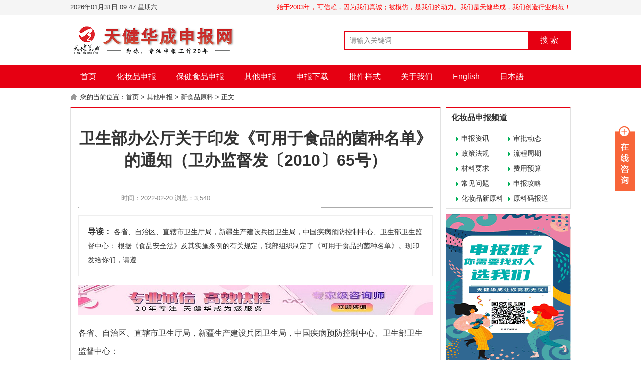

--- FILE ---
content_type: text/html; charset=UTF-8
request_url: https://www.zhuceabc.com/2022/02/20/%E5%8D%AB%E7%94%9F%E9%83%A8%E5%8A%9E%E5%85%AC%E5%8E%85%E5%85%B3%E4%BA%8E%E5%8D%B0%E5%8F%91%E3%80%8A%E5%8F%AF%E7%94%A8%E4%BA%8E%E9%A3%9F%E5%93%81%E7%9A%84%E8%8F%8C%E7%A7%8D%E5%90%8D%E5%8D%95%E3%80%8B/
body_size: 10339
content:
	<!DOCTYPE html>
<html lang="en">
	
	<base target=_blank>
	
<head>
    <meta charset="UTF-8"/>
    <meta name="renderer" content="webkit" />
   <title>卫生部办公厅关于印发《可用于食品的菌种名单》的通知（卫办监督发〔2010〕65号） - 天健华成申报网（原中国注册申报网）</title>
<meta name='description' content='卫生部办公厅关于印发《可用于食品的菌种名单》的通知（卫办监督发〔2010〕65号），各省、自治区、直辖市卫生厅局，新疆生产建设兵团卫生局，中国疾病预防控制中心、卫生部卫生监督中心：
根据《食品安全法》及其' />
<meta name='keywords' content='卫生部办公厅关于印发《可用于食品的菌种名单》的通知（卫办监督发〔2010〕65号）' />

	

	

    <link rel="stylesheet" type="text/css" href="https://www.zhuceabc.com/wp-content/themes/menhu/static/css/rrz.css" />
    <script type="text/javascript" src="https://www.zhuceabc.com/wp-content/themes/menhu/static/js/jquery-1.8.3.min.js"></script><script type="text/javascript" src="https://www.zhuceabc.com/wp-content/themes/menhu/static/js/jquery.superslide.2.1.1.js"></script>
	<link type='text/css' rel='stylesheet' href='https://www.zhuceabc.com/wp-content/themes/menhu/style.css'>
<link rel='icon' href='http://www.zhuceabc.com/wp-content/uploads/2022/02/favicon-1.ico' mce_href='favicon.ico'>
<style id='global-styles-inline-css' type='text/css'>
:root{--wp--preset--aspect-ratio--square: 1;--wp--preset--aspect-ratio--4-3: 4/3;--wp--preset--aspect-ratio--3-4: 3/4;--wp--preset--aspect-ratio--3-2: 3/2;--wp--preset--aspect-ratio--2-3: 2/3;--wp--preset--aspect-ratio--16-9: 16/9;--wp--preset--aspect-ratio--9-16: 9/16;--wp--preset--color--black: #000000;--wp--preset--color--cyan-bluish-gray: #abb8c3;--wp--preset--color--white: #ffffff;--wp--preset--color--pale-pink: #f78da7;--wp--preset--color--vivid-red: #cf2e2e;--wp--preset--color--luminous-vivid-orange: #ff6900;--wp--preset--color--luminous-vivid-amber: #fcb900;--wp--preset--color--light-green-cyan: #7bdcb5;--wp--preset--color--vivid-green-cyan: #00d084;--wp--preset--color--pale-cyan-blue: #8ed1fc;--wp--preset--color--vivid-cyan-blue: #0693e3;--wp--preset--color--vivid-purple: #9b51e0;--wp--preset--gradient--vivid-cyan-blue-to-vivid-purple: linear-gradient(135deg,rgb(6,147,227) 0%,rgb(155,81,224) 100%);--wp--preset--gradient--light-green-cyan-to-vivid-green-cyan: linear-gradient(135deg,rgb(122,220,180) 0%,rgb(0,208,130) 100%);--wp--preset--gradient--luminous-vivid-amber-to-luminous-vivid-orange: linear-gradient(135deg,rgb(252,185,0) 0%,rgb(255,105,0) 100%);--wp--preset--gradient--luminous-vivid-orange-to-vivid-red: linear-gradient(135deg,rgb(255,105,0) 0%,rgb(207,46,46) 100%);--wp--preset--gradient--very-light-gray-to-cyan-bluish-gray: linear-gradient(135deg,rgb(238,238,238) 0%,rgb(169,184,195) 100%);--wp--preset--gradient--cool-to-warm-spectrum: linear-gradient(135deg,rgb(74,234,220) 0%,rgb(151,120,209) 20%,rgb(207,42,186) 40%,rgb(238,44,130) 60%,rgb(251,105,98) 80%,rgb(254,248,76) 100%);--wp--preset--gradient--blush-light-purple: linear-gradient(135deg,rgb(255,206,236) 0%,rgb(152,150,240) 100%);--wp--preset--gradient--blush-bordeaux: linear-gradient(135deg,rgb(254,205,165) 0%,rgb(254,45,45) 50%,rgb(107,0,62) 100%);--wp--preset--gradient--luminous-dusk: linear-gradient(135deg,rgb(255,203,112) 0%,rgb(199,81,192) 50%,rgb(65,88,208) 100%);--wp--preset--gradient--pale-ocean: linear-gradient(135deg,rgb(255,245,203) 0%,rgb(182,227,212) 50%,rgb(51,167,181) 100%);--wp--preset--gradient--electric-grass: linear-gradient(135deg,rgb(202,248,128) 0%,rgb(113,206,126) 100%);--wp--preset--gradient--midnight: linear-gradient(135deg,rgb(2,3,129) 0%,rgb(40,116,252) 100%);--wp--preset--font-size--small: 13px;--wp--preset--font-size--medium: 20px;--wp--preset--font-size--large: 36px;--wp--preset--font-size--x-large: 42px;--wp--preset--spacing--20: 0.44rem;--wp--preset--spacing--30: 0.67rem;--wp--preset--spacing--40: 1rem;--wp--preset--spacing--50: 1.5rem;--wp--preset--spacing--60: 2.25rem;--wp--preset--spacing--70: 3.38rem;--wp--preset--spacing--80: 5.06rem;--wp--preset--shadow--natural: 6px 6px 9px rgba(0, 0, 0, 0.2);--wp--preset--shadow--deep: 12px 12px 50px rgba(0, 0, 0, 0.4);--wp--preset--shadow--sharp: 6px 6px 0px rgba(0, 0, 0, 0.2);--wp--preset--shadow--outlined: 6px 6px 0px -3px rgb(255, 255, 255), 6px 6px rgb(0, 0, 0);--wp--preset--shadow--crisp: 6px 6px 0px rgb(0, 0, 0);}:where(.is-layout-flex){gap: 0.5em;}:where(.is-layout-grid){gap: 0.5em;}body .is-layout-flex{display: flex;}.is-layout-flex{flex-wrap: wrap;align-items: center;}.is-layout-flex > :is(*, div){margin: 0;}body .is-layout-grid{display: grid;}.is-layout-grid > :is(*, div){margin: 0;}:where(.wp-block-columns.is-layout-flex){gap: 2em;}:where(.wp-block-columns.is-layout-grid){gap: 2em;}:where(.wp-block-post-template.is-layout-flex){gap: 1.25em;}:where(.wp-block-post-template.is-layout-grid){gap: 1.25em;}.has-black-color{color: var(--wp--preset--color--black) !important;}.has-cyan-bluish-gray-color{color: var(--wp--preset--color--cyan-bluish-gray) !important;}.has-white-color{color: var(--wp--preset--color--white) !important;}.has-pale-pink-color{color: var(--wp--preset--color--pale-pink) !important;}.has-vivid-red-color{color: var(--wp--preset--color--vivid-red) !important;}.has-luminous-vivid-orange-color{color: var(--wp--preset--color--luminous-vivid-orange) !important;}.has-luminous-vivid-amber-color{color: var(--wp--preset--color--luminous-vivid-amber) !important;}.has-light-green-cyan-color{color: var(--wp--preset--color--light-green-cyan) !important;}.has-vivid-green-cyan-color{color: var(--wp--preset--color--vivid-green-cyan) !important;}.has-pale-cyan-blue-color{color: var(--wp--preset--color--pale-cyan-blue) !important;}.has-vivid-cyan-blue-color{color: var(--wp--preset--color--vivid-cyan-blue) !important;}.has-vivid-purple-color{color: var(--wp--preset--color--vivid-purple) !important;}.has-black-background-color{background-color: var(--wp--preset--color--black) !important;}.has-cyan-bluish-gray-background-color{background-color: var(--wp--preset--color--cyan-bluish-gray) !important;}.has-white-background-color{background-color: var(--wp--preset--color--white) !important;}.has-pale-pink-background-color{background-color: var(--wp--preset--color--pale-pink) !important;}.has-vivid-red-background-color{background-color: var(--wp--preset--color--vivid-red) !important;}.has-luminous-vivid-orange-background-color{background-color: var(--wp--preset--color--luminous-vivid-orange) !important;}.has-luminous-vivid-amber-background-color{background-color: var(--wp--preset--color--luminous-vivid-amber) !important;}.has-light-green-cyan-background-color{background-color: var(--wp--preset--color--light-green-cyan) !important;}.has-vivid-green-cyan-background-color{background-color: var(--wp--preset--color--vivid-green-cyan) !important;}.has-pale-cyan-blue-background-color{background-color: var(--wp--preset--color--pale-cyan-blue) !important;}.has-vivid-cyan-blue-background-color{background-color: var(--wp--preset--color--vivid-cyan-blue) !important;}.has-vivid-purple-background-color{background-color: var(--wp--preset--color--vivid-purple) !important;}.has-black-border-color{border-color: var(--wp--preset--color--black) !important;}.has-cyan-bluish-gray-border-color{border-color: var(--wp--preset--color--cyan-bluish-gray) !important;}.has-white-border-color{border-color: var(--wp--preset--color--white) !important;}.has-pale-pink-border-color{border-color: var(--wp--preset--color--pale-pink) !important;}.has-vivid-red-border-color{border-color: var(--wp--preset--color--vivid-red) !important;}.has-luminous-vivid-orange-border-color{border-color: var(--wp--preset--color--luminous-vivid-orange) !important;}.has-luminous-vivid-amber-border-color{border-color: var(--wp--preset--color--luminous-vivid-amber) !important;}.has-light-green-cyan-border-color{border-color: var(--wp--preset--color--light-green-cyan) !important;}.has-vivid-green-cyan-border-color{border-color: var(--wp--preset--color--vivid-green-cyan) !important;}.has-pale-cyan-blue-border-color{border-color: var(--wp--preset--color--pale-cyan-blue) !important;}.has-vivid-cyan-blue-border-color{border-color: var(--wp--preset--color--vivid-cyan-blue) !important;}.has-vivid-purple-border-color{border-color: var(--wp--preset--color--vivid-purple) !important;}.has-vivid-cyan-blue-to-vivid-purple-gradient-background{background: var(--wp--preset--gradient--vivid-cyan-blue-to-vivid-purple) !important;}.has-light-green-cyan-to-vivid-green-cyan-gradient-background{background: var(--wp--preset--gradient--light-green-cyan-to-vivid-green-cyan) !important;}.has-luminous-vivid-amber-to-luminous-vivid-orange-gradient-background{background: var(--wp--preset--gradient--luminous-vivid-amber-to-luminous-vivid-orange) !important;}.has-luminous-vivid-orange-to-vivid-red-gradient-background{background: var(--wp--preset--gradient--luminous-vivid-orange-to-vivid-red) !important;}.has-very-light-gray-to-cyan-bluish-gray-gradient-background{background: var(--wp--preset--gradient--very-light-gray-to-cyan-bluish-gray) !important;}.has-cool-to-warm-spectrum-gradient-background{background: var(--wp--preset--gradient--cool-to-warm-spectrum) !important;}.has-blush-light-purple-gradient-background{background: var(--wp--preset--gradient--blush-light-purple) !important;}.has-blush-bordeaux-gradient-background{background: var(--wp--preset--gradient--blush-bordeaux) !important;}.has-luminous-dusk-gradient-background{background: var(--wp--preset--gradient--luminous-dusk) !important;}.has-pale-ocean-gradient-background{background: var(--wp--preset--gradient--pale-ocean) !important;}.has-electric-grass-gradient-background{background: var(--wp--preset--gradient--electric-grass) !important;}.has-midnight-gradient-background{background: var(--wp--preset--gradient--midnight) !important;}.has-small-font-size{font-size: var(--wp--preset--font-size--small) !important;}.has-medium-font-size{font-size: var(--wp--preset--font-size--medium) !important;}.has-large-font-size{font-size: var(--wp--preset--font-size--large) !important;}.has-x-large-font-size{font-size: var(--wp--preset--font-size--x-large) !important;}
/*# sourceURL=global-styles-inline-css */
</style>
</head>
<body>
    <div class="top">
	 
    <div class="warp">
        <span>
                      <!--  <a href="http://www.zhuceabc.com" class="rss" target="_blank">首页</a> -->  
			 <font color="red">始于2003年，可信赖，因为我们真诚；被模仿，是我们的动力。我们是天健华成，我们创造行业典范！</font> 
                        
        </span>
        <script language="JavaScript" type="text/JavaScript">
            var n = new Date();
            var y = n.getFullYear();
            var m = ((m=n.getMonth()+1)<10?'0'+m:m);
            var d = ((d=n.getDate())<10?'0'+d:d);
            var h = ((h=n.getHours())<10?'0'+h:h);
            var i = ((i=n.getMinutes())<10?'0'+i:i);
            var w = new Array('日','一','二','三','四','五','六');
            document.write(y+"年"+m+"月"+d+"日"+' '+h+':'+i+' '+'星期'+w[n.getDay()]);
        </script>
    </div>
</div>
<div class="head">
    <div class="logo">
        <a href="http://www.zhuceabc.com">
            <img src="http://www.zhuceabc.com/wp-content/uploads/2022/02/logo666.png"/>
        </a>
    </div>
        <div class="search">
        <form action="https://www.zhuceabc.com/">
                   <input name="s" type="text" class="search-keyword fl" placeholder="请输入关键词"/>
            <button type="submit" class="search-submit fl">搜 索</button>
        </form>
    </div>
        <div class="share"> </div>
</div>
<div class="nav">
    <ul id="topmeau" class="topnav"><li id="menu-item-20" class="menu-item menu-item-type-custom menu-item-object-custom menu-item-home menu-item-20"><a href="http://www.zhuceabc.com">首页</a></li>
<li id="menu-item-9" class="menu-item menu-item-type-taxonomy menu-item-object-category menu-item-9"><a href="https://www.zhuceabc.com/hzp/">化妆品申报</a></li>
<li id="menu-item-6" class="menu-item menu-item-type-taxonomy menu-item-object-category menu-item-6"><a href="https://www.zhuceabc.com/bjsp/">保健食品申报</a></li>
<li id="menu-item-8" class="menu-item menu-item-type-taxonomy menu-item-object-category current-post-ancestor menu-item-8"><a href="https://www.zhuceabc.com/qt/">其他申报</a></li>
<li id="menu-item-13" class="menu-item menu-item-type-taxonomy menu-item-object-category menu-item-13"><a href="https://www.zhuceabc.com/%e7%94%b3%e6%8a%a5%e4%b8%8b%e8%bd%bd/">申报下载</a></li>
<li id="menu-item-36" class="menu-item menu-item-type-taxonomy menu-item-object-category menu-item-36"><a href="https://www.zhuceabc.com/uncategorized/">批件样式</a></li>
<li id="menu-item-7" class="menu-item menu-item-type-taxonomy menu-item-object-category menu-item-7"><a href="https://www.zhuceabc.com/our/">关于我们</a></li>
<li id="menu-item-5" class="menu-item menu-item-type-taxonomy menu-item-object-category menu-item-5"><a href="https://www.zhuceabc.com/english/">English</a></li>
<li id="menu-item-28" class="menu-item menu-item-type-taxonomy menu-item-object-category menu-item-28"><a href="https://www.zhuceabc.com/jpn/">日本語</a></li>
</ul></div><link rel="stylesheet" type="text/css" href="https://www.zhuceabc.com/wp-content/themes/menhu/static/css/dashang.css" />
<div class="weizhi">
    您的当前位置：<a href="https://www.zhuceabc.com"  class="gray">首页</a>  >  <a href="https://www.zhuceabc.com/qt/">其他申报</a>  >  <a href="https://www.zhuceabc.com/qt/xsp/">新食品原料</a>  >  正文</div>

    <div class="main1">
        <div class="left_1">
            <div class="g_con">
                <h1>卫生部办公厅关于印发《可用于食品的菌种名单》的通知（卫办监督发〔2010〕65号）</h1>
                <div class="info">
                    <span>时间：2022-02-20 浏览：3,540</span>
                    <div class="share">
                        <div class="bdsharebuttonbox">
                            <a href="#" class="bds_more" data-cmd="more"></a>
                            <a href="#" class="bds_qzone" data-cmd="qzone" title=""></a>
                            <a href="#" class="bds_tsina" data-cmd="tsina" title=""></a>
                            <a href="#" class="bds_tqq" data-cmd="tqq" title=""></a>
                            <a href="#" class="bds_renren" data-cmd="renren" title=""></a>
                            <a href="#" class="bds_weixin" data-cmd="weixin" title=""></a>
                        </div>
                        <script type="text/javascript" src="https://www.zhuceabc.com/wp-content/themes/menhu/static/js/baidu.share.js"></script>
                    </div>
                </div>
                <div class="con_des">
                    <span>导读：</span>
                    各省、自治区、直辖市卫生厅局，新疆生产建设兵团卫生局，中国疾病预防控制中心、卫生部卫生监督中心：
根据《食品安全法》及其实施条例的有关规定，我部组织制定了《可用于食品的菌种名单》。现印发给你们，请遵……               </div>
                
                <div class="ban_708" a="1">
                    
                                    <a href="http://www.zhuceabc.com" target="_blank"><img src="http://www.zhuceabc.com/wp-content/uploads/2022/02/zhuanjiaji-1.jpg"></a>
                </div>
                
                <div class="con">
                    <p>各省、自治区、直辖市卫生厅局，新疆生产建设兵团卫生局，中国疾病预防控制中心、卫生部卫生监督中心：<b></b></p>
<p align="left">根据《食品安全法》及其实施条例的有关规定，我部组织制定了《可用于食品的菌种名单》。现印发给你们，请遵照执行。</p>
<div align="left">附件：可用于食品的菌种名单</div>
<div align="left"></div>
<div align="right">二○一○年四月二十二日</div>
<p align="center"><strong>可用于食品的菌种名单</strong></p>
<div>
<table border="1" cellspacing="0" cellpadding="0" align="center">
<tbody>
<tr>
<td width="36"></td>
<td width="255">名称</td>
<td width="277">拉丁学名</td>
</tr>
<tr>
<td width="36">一</td>
<td width="255">双歧杆菌属</td>
<td width="277"><i>Bifidobacterium</i></td>
</tr>
<tr>
<td width="36">1</td>
<td width="255">青春双歧杆菌</td>
<td width="277"><i>Bifidobacterium adolescentis</i></td>
</tr>
<tr>
<td width="36">2</td>
<td width="255">动物双歧杆菌（乳双歧杆菌）</td>
<td width="277"><i>Bifidobacterium animalis</i></p>
<p>（<i>Bifidobacterium lactis</i>）</td>
</tr>
<tr>
<td width="36">3</td>
<td width="255">两歧双歧杆菌</td>
<td width="277"><i>Bifidobacterium bifidum</i></td>
</tr>
<tr>
<td width="36">4</td>
<td width="255">短双歧杆菌</td>
<td width="277"><i>Bifidobacterium breve</i></td>
</tr>
<tr>
<td width="36">5</td>
<td width="255">婴儿双歧杆菌</td>
<td width="277"><i>Bifidobacterium infantis</i></td>
</tr>
<tr>
<td width="36">6</td>
<td width="255">长双歧杆菌</td>
<td width="277"><i>Bifidobacterium longum</i></td>
</tr>
<tr>
<td width="36">二</td>
<td width="255">乳杆菌属</td>
<td width="277"><i>Lactobacillus</i><i></i></td>
</tr>
<tr>
<td width="36">1</td>
<td width="255">嗜酸乳杆菌</td>
<td width="277"><i>Lactobacillus acidophilus</i><i></i></td>
</tr>
<tr>
<td width="36">2</td>
<td width="255">干酪乳杆菌</td>
<td width="277"><i>Lactobacillus casei</i><i></i></td>
</tr>
<tr>
<td width="36">3</td>
<td width="255">卷曲乳杆菌</td>
<td width="277"><i>Lactobacillus crispatus</i><i></i></td>
</tr>
<tr>
<td width="36">4</td>
<td width="255">德氏乳杆菌保加利亚亚种</p>
<p>（保加利亚乳杆菌）</td>
<td width="277"><i>Lactobacillus delbrueckii </i>subsp. <i>Bulgaricus</i></p>
<p><i>（Lactobacillus bulgaricus）</i><i></i></td>
</tr>
<tr>
<td width="36">5</td>
<td width="255">德氏乳杆菌乳亚种</td>
<td width="277"><i>Lactobacillus delbrueckii</i> subsp. <i>lactis</i></td>
</tr>
<tr>
<td width="36">6</td>
<td width="255">发酵乳杆菌</td>
<td width="277"><i>Lactobacillus fermentium</i><i></i></td>
</tr>
<tr>
<td width="36">7</td>
<td width="255">格氏乳杆菌</td>
<td width="277"><i>Lactobacillus gasseri</i></td>
</tr>
<tr>
<td width="36">8</td>
<td width="255">瑞士乳杆菌</td>
<td width="277"><i>Lactobacillus helveticus</i></td>
</tr>
<tr>
<td width="36">9</td>
<td width="255">约氏乳杆菌</td>
<td width="277"><i>Lactobacillus johnsonii</i></td>
</tr>
<tr>
<td width="36">10</td>
<td width="255">副干酪乳杆菌</td>
<td width="277"><i>Lactobacillus paracasei</i></td>
</tr>
<tr>
<td width="36">11</td>
<td width="255">植物乳杆菌</td>
<td width="277"><i>Lactobacillus plantarum</i></td>
</tr>
<tr>
<td width="36">12</td>
<td width="255">罗伊氏乳杆菌</td>
<td width="277"><i>Lactobacillus reuteri</i></td>
</tr>
<tr>
<td width="36">13</td>
<td width="255">鼠李糖乳杆菌</td>
<td width="277"><i>Lactobacillus rhamnosus</i></td>
</tr>
<tr>
<td width="36">14</td>
<td width="255">唾液乳杆菌</td>
<td width="277"><i>Lactobacillus salivarius</i></td>
</tr>
<tr>
<td width="36">三</td>
<td width="255">链球菌属</td>
<td width="277"><i>Streptococcus</i><i></i></td>
</tr>
<tr>
<td width="36">1</td>
<td width="255">嗜热链球菌</td>
<td width="277"><i>Streptococcus thermophilus</i><i></i></td>
</tr>
<tr>
<td colspan="3" width="568">注：1.传统上用于食品生产加工的菌种允许继续使用。名单以外的、新菌种按照《新资源食品管理办法》执行。</p>
<p>2.可用于婴幼儿食品的菌种按现行规定执行，名单另行制定。</td>
</tr>
</tbody>
</table>
</div>
<div class="post-views content-post post-1300 entry-meta load-static">
				<span class="post-views-icon dashicons dashicons-chart-bar"></span> <span class="post-views-label"></span> <span class="post-views-count">2,484</span>
			</div>                </div>
                
                <div class="adminname">
                    责任编辑：本站小编
                </div>
                
                <div class="shang">
    <p><a href="javascript:void(0)" onclick="dashangToggle()" class="dashang" title="">打赏</a></p>
    <div class="hide_box"></div>
    <div class="shang_box">
        <a class="shang_close" href="javascript:void(0)" onclick="dashangToggle()" title="">
            <img src="https://www.zhuceabc.com/wp-content/themes/menhu/static/picture/close.jpg" alt="卫生部办公厅关于印发《可用于食品的菌种名单》的通知（卫办监督发〔2010〕65号）"/>
        </a>
        
        <div class="shang_tit">
            <p>感谢您的支持，我会继续努力的!</p>
        </div>
        
        
        <div class="shang_payimg">
            <img src="https://www.zhuceabc.com/wp-content/themes/menhu/static/picture/alipayimg.jpg" alt="卫生部办公厅关于印发《可用于食品的菌种名单》的通知（卫办监督发〔2010〕65号）" title=""/>
        </div>
        <div class="pay_explain">扫码打赏，你说多少就多少</div>
        
        <div class="shang_payselect">
            
            <div class="pay_item checked" data-img="http://www.zhuceabc.com/wp-content/uploads/2022/02/微信图片_20220222090339.jpg" data-id="alipay">
                <span class="radiobox"></span>
                <span class="pay_logo"><img src="https://www.zhuceabc.com/wp-content/themes/menhu/static/picture/alipay.jpg" alt="卫生部办公厅关于印发《可用于食品的菌种名单》的通知（卫办监督发〔2010〕65号）"/></span>
            </div>
            
            
            <div class="pay_item" data-img="http://www.zhuceabc.com/wp-content/uploads/2022/02/微信图片_20220222084804.jpg" data-id="weipay">
                <span class="radiobox"></span>
                <span class="pay_logo"><img src="https://www.zhuceabc.com/wp-content/themes/menhu/static/picture/wechat.jpg" alt="卫生部办公厅关于印发《可用于食品的菌种名单》的通知（卫办监督发〔2010〕65号）"/></span>
            </div>
            
        </div>
        
        <div class="shang_info">
            <p>打开<span id="shang_pay_txt">支付宝</span>扫一扫，即可进行扫码打赏哦</p>
        </div>
        
    </div>
</div>
<script type="text/javascript">
    $(function () {
        $(".pay_item").click(function () {
            $(this).addClass('checked').siblings('.pay_item').removeClass('checked');
            var img = $(this).attr('data-img'),
                dataid = $(this).attr('data-id');
            $(".shang_payimg img").attr("src", img);
            $("#shang_pay_txt").text(dataid == "alipay" ? "支付宝" : "微信");
        });
    });

    function dashangToggle() {
        $(".hide_box").fadeToggle();
        $(".shang_box").fadeToggle();
    }
</script>
                
                <div class="ban_708" a="2">
                    
            <a href="http://www.zhuceabc.com/2022/02/21/%e8%81%94%e7%b3%bb%e6%88%91%e4%bb%ac/" target="_blank"><img src="http://www.zhuceabc.com/wp-content/uploads/2022/03/zixun.jpg"></a>
                    
                </div>
                <div class="b_box6">
                                        上一篇：« <a href="https://www.zhuceabc.com/2022/02/20/%e5%8d%ab%e7%94%9f%e9%83%a8%e5%85%b3%e4%ba%8e%e8%bf%9b%e4%b8%80%e6%ad%a5%e8%a7%84%e8%8c%83%e4%bf%9d%e5%81%a5%e9%a3%9f%e5%93%81%e5%8e%9f%e6%96%99%e7%ae%a1%e7%90%86%e7%9a%84%e9%80%9a%e7%9f%a5%ef%bc%88/" rel="prev">卫生部关于进一步规范保健食品原料管理的通知（卫法监发[2002]51号）</a>                                        <br/>
                    下一篇：<a href="https://www.zhuceabc.com/2022/02/20/%e5%9b%bd%e5%ae%b6%e5%8d%ab%e7%94%9f%e8%ae%a1%e7%94%9f%e5%a7%94%e5%85%b3%e4%ba%8e%e5%8d%b0%e5%8f%91%e3%80%8a%e6%96%b0%e9%a3%9f%e5%93%81%e5%8e%9f%e6%96%99%e7%94%b3%e6%8a%a5%e4%b8%8e%e5%8f%97%e7%90%86/" rel="next">国家卫生计生委关于印发《新食品原料申报与受理规定》和《新食品原料安全性审查规程》的通知（国卫食品发〔2013〕23号）</a> »               </div>
                <div class="b_box7">
                    
                    <p>相关文章：</p>
                    
                    <ul class="box">
                                                
                                              	<li><em>[新食品原料]</em><a href="https://www.zhuceabc.com/2025/07/03/%e8%a7%a3%e8%af%bb%e3%80%8a%e5%85%b3%e4%ba%8ed-%e9%98%bf%e6%b4%9b%e9%85%ae%e7%b3%96%e7%ad%8920%e7%a7%8d%e4%b8%89%e6%96%b0%e9%a3%9f%e5%93%81%e7%9a%84%e5%85%ac%e5%91%8a%e3%80%8b/">解读《关于D-阿洛酮糖等20种“三新食品”的公告》（2025年第4号）</a></li>
	<li><em>[新食品原料]</em><a href="https://www.zhuceabc.com/2025/05/12/%e8%a7%a3%e8%af%bb%e3%80%8a%e5%85%b3%e4%ba%8e%e6%a8%b1%e8%8a%b1%e5%a4%9a%e9%85%9a%e7%ad%8911%e7%a7%8d%e4%b8%89%e6%96%b0%e9%a3%9f%e5%93%81%e7%9a%84%e5%85%ac%e5%91%8a%e3%80%8b%ef%bc%88/">解读《关于樱花多酚等11种“三新食品”的公告》（2025年第3号）</a></li>
	<li><em>[新食品原料]</em><a href="https://www.zhuceabc.com/2025/02/15/%e8%a7%a3%e8%af%bb%e3%80%8a%e5%85%b3%e4%ba%8e%e7%94%9c%e5%8f%b6%e8%8f%8a%e5%a4%9a%e9%85%9a%e7%ad%8920%e7%a7%8d%e4%b8%89%e6%96%b0%e9%a3%9f%e5%93%81%e7%9a%84%e5%85%ac%e5%91%8a%e3%80%8b/">解读《关于甜叶菊多酚等20种“三新食品”的公告》（2025年第1号）</a></li>
	<li><em>[新食品原料]</em><a href="https://www.zhuceabc.com/2024/10/11/%e8%a7%a3%e8%af%bb%e3%80%8a%e5%85%b3%e4%ba%8e%e6%8b%9f%e5%be%ae%e7%90%83%e8%97%bb%e6%b2%b9%e7%ad%8912%e7%a7%8d%e4%b8%89%e6%96%b0%e9%a3%9f%e5%93%81%e7%9a%84%e5%85%ac%e5%91%8a%e3%80%8b/">解读《关于拟微球藻油等12种“三新食品”的公告》（2024年第5号）</a></li>
	<li><em>[新食品原料]</em><a href="https://www.zhuceabc.com/2024/09/14/%e5%85%b3%e4%ba%8e%e5%ae%8c%e5%96%84%e4%b8%89%e6%96%b0%e9%a3%9f%e5%93%81%e5%ae%89%e5%85%a8%e6%80%a7%e8%af%84%e4%bb%b7%e8%b5%84%e6%96%99%e8%a6%81%e6%b1%82%e7%9a%84%e9%80%9a%e7%9f%a5/">关于完善“三新食品”安全性评价资料要求的通知</a></li>
	<li><em>[新食品原料]</em><a href="https://www.zhuceabc.com/2024/03/19/%e8%a7%a3%e8%af%bb%e3%80%8a%e5%85%b3%e4%ba%8e%e7%9f%b3%e6%96%9b%e5%8e%9f%e7%90%83%e8%8c%8e%e7%ad%8923%e7%a7%8d%e4%b8%89%e6%96%b0%e9%a3%9f%e5%93%81%e7%9a%84%e5%85%ac%e5%91%8a/">解读|《关于石斛原球茎等23种“三新食品”的公告》（2024年 第2号）</a></li>
	<li><em>[新食品原料]</em><a href="https://www.zhuceabc.com/2023/12/04/%e8%a7%a3%e8%af%bb%e3%80%8a%e5%85%b3%e4%ba%8e%e5%b7%b4%e6%8b%89%e5%9c%ad%e5%86%ac%e9%9d%92%e5%8f%b6%ef%bc%88%e9%a9%ac%e9%bb%9b%e8%8c%b6%e5%8f%b6%ef%bc%89%e7%ad%899%e7%a7%8d%e4%b8%89%e6%96%b0/">解读《关于巴拉圭冬青叶（马黛茶叶）等9种“三新食品”的公告》（2023年 第10号）</a></li>
	<li><em>[新食品原料]</em><a href="https://www.zhuceabc.com/2023/10/10/%e8%a7%a3%e8%af%bb%e3%80%8a%e5%85%b3%e4%ba%8e%e6%a1%83%e8%83%b6%e7%ad%8915%e7%a7%8d%e4%b8%89%e6%96%b0%e9%a3%9f%e5%93%81%e7%9a%84%e5%85%ac%e5%91%8a%e3%80%8b%ef%bc%882023%e5%b9%b4/">解读|《关于桃胶等15种“三新食品”的公告》（2023年第8号）</a></li>
	<li><em>[新食品原料]</em><a href="https://www.zhuceabc.com/2023/09/27/%e9%a3%9f%e5%93%81%e7%9b%b8%e5%85%b3%e4%ba%a7%e5%93%81%e6%96%b0%e5%93%81%e7%a7%8d%e8%a1%8c%e6%94%bf%e8%ae%b8%e5%8f%af%e4%ba%8b%e9%a1%b9%e5%ae%9e%e6%96%bd%e8%a7%84%e8%8c%83/">食品相关产品新品种行政许可事项实施规范</a></li>
	<li><em>[新食品原料]</em><a href="https://www.zhuceabc.com/2023/09/27/%e9%a3%9f%e5%93%81%e7%9b%b8%e5%85%b3%e4%ba%a7%e5%93%81%e6%96%b0%e5%93%81%e7%a7%8d%e5%ae%a1%e6%89%b9%e5%8a%9e%e4%ba%8b%e6%8c%87%e5%8d%97/">食品相关产品新品种审批办事指南</a></li>
                                            </ul>
                </div>
                <div class="b_box7">
                    
                    <p>相关推荐：</p>
                    
                    <ul class="box">
                                                <li><em>[申报攻略]</em><a href="https://www.zhuceabc.com/2022/02/21/%e8%bf%9b%e5%8f%a3%e5%8c%96%e5%a6%86%e5%93%81%e5%a4%87%e6%a1%88%e5%8f%8a%e6%b3%a8%e5%86%8c%e7%94%b3%e6%8a%a5%e8%b5%84%e6%96%99%e7%bc%96%e5%86%99%e4%b9%8b%e5%84%bf%e7%ab%a5%ef%bc%88%e5%a9%b4%e5%b9%bc/">进口化妆品备案及注册申报资料编写之儿童（婴幼儿）化妆品篇</a></li>
<li><em>[申报资讯]</em><a href="https://www.zhuceabc.com/2022/02/19/%e5%9b%bd%e5%ae%b6%e8%8d%af%e7%9b%91%e5%b1%80%ef%bc%9a%e4%b8%ad%e5%9b%bd%e4%bb%8e%e6%9c%aa%e6%89%b9%e5%87%86%e8%bf%87%e5%a3%ae%e9%98%b3%e8%8d%af%e5%92%8c%e5%a3%ae%e9%98%b3%e7%b1%bb%e5%8f%8a%e6%94%b9/">国家药监局：中国从未批准过壮阳药和壮阳类及改善性功能的保健食品</a></li>
<li><em>[申报资讯]</em><a href="https://www.zhuceabc.com/2022/08/04/%e5%9b%bd%e5%ae%b6%e5%b8%82%e5%9c%ba%e7%9b%91%e7%9d%a3%e7%ae%a1%e7%90%86%e6%80%bb%e5%b1%80%e9%a3%9f%e5%93%81%e5%ae%a1%e8%af%84%e4%b8%ad%e5%bf%83%e5%85%b3%e4%ba%8e%e4%bf%9d%e5%81%a5%e9%a3%9f%e5%93%81/">国家市场监督管理总局食品审评中心|关于保健食品等规范申报工作的注意事项</a></li>
<li><em>[申报攻略]</em><a href="https://www.zhuceabc.com/2022/02/21/%e5%a4%a9%e5%81%a5%e5%8d%8e%e6%88%90%e6%9c%80%e6%96%b0%e6%95%99%e7%a8%8b-%e5%a6%82%e4%bd%95%e8%bf%9b%e5%8f%a3%e5%8c%96%e5%a6%86%e5%93%81%e7%94%b3%e6%8a%a5%e6%b3%a8%e5%86%8c%e5%a4%87%e6%a1%88/">天健华成最新教程&#8211;如何进口化妆品申报注册备案</a></li>
<li><em>[常见问题]</em><a href="https://www.zhuceabc.com/2022/02/19/%e5%8c%96%e5%a6%86%e5%93%81%e6%b3%a8%e5%86%8c%e5%a4%87%e6%a1%88%e4%bf%a1%e6%81%af%e6%9c%8d%e5%8a%a1%e5%b9%b3%e5%8f%b0%e4%bd%bf%e7%94%a8%e5%b8%b8%e8%a7%81%e9%97%ae%e9%a2%98%e8%a7%a3%e7%ad%94/">化妆品注册备案信息服务平台使用常见问题解答</a></li>
<li><em>[审批动态]</em><a href="https://www.zhuceabc.com/2023/07/07/2023%e5%b9%b407%e6%9c%8807%e6%97%a5%e5%8c%96%e5%a6%86%e5%93%81%e6%89%b9%e5%87%86%e8%af%81%e6%98%8e%e6%96%87%e4%bb%b6%ef%bc%88%e5%8f%98%e6%9b%b4%e3%80%81%e7%ba%a0%e9%94%99%ef%bc%89%e9%80%81%e8%be%be/">2023年07月07日化妆品批准证明文件（变更、纠错）送达信息发布</a></li>
<li><em>[申报资讯]</em><a href="https://www.zhuceabc.com/2022/02/19/%e3%80%8a%e5%9b%bd%e5%8a%a1%e9%99%a2%e5%85%b3%e4%ba%8e%e4%bf%ae%e6%94%b9%e9%83%a8%e5%88%86%e8%a1%8c%e6%94%bf%e6%b3%95%e8%a7%84%e7%9a%84%e5%86%b3%e5%ae%9a%e3%80%8b%e5%b0%86%e5%8c%96%e5%a6%86%e5%93%81/">《国务院关于修改部分行政法规的决定》将化妆品生产行政许可与卫生行政许可合并为一</a></li>
<li><em>[申报资讯]</em><a href="https://www.zhuceabc.com/2022/09/21/%e5%b9%bf%e4%b8%9c%e7%9c%81%e4%bc%98%e8%b4%a8%e5%8c%96%e5%a6%86%e5%93%81%e8%af%84%e5%ae%9a%e5%90%8d%e7%a7%b0%e3%80%81%e6%a0%87%e5%bf%97%e5%be%81%e9%9b%86%e6%b4%bb%e5%8a%a8%e5%85%ac%e5%91%8a/">广东省优质化妆品评定名称、标志征集活动公告</a></li>
<li><em>[常见问题]</em><a href="https://www.zhuceabc.com/2022/02/19/%e8%bf%9b%e5%8f%a3%e5%8c%96%e5%a6%86%e5%93%81%e6%9c%aa%e9%80%9a%e8%bf%87%e5%a4%87%e6%a1%88%e5%ae%a1%e6%9f%a5%e7%9a%84%e5%b8%b8%e8%a7%81%e6%a3%80%e9%aa%8c%e7%9b%b8%e5%85%b3%e9%97%ae%e9%a2%98%e6%b1%87/">进口化妆品未通过备案审查的常见检验相关问题汇总</a></li>
<li><em>[申报攻略]</em><a href="https://www.zhuceabc.com/2022/04/03/%e5%bb%ba%e8%ae%ae%e6%94%b6%e8%97%8f%e6%99%ae%e9%80%9a%e5%8c%96%e5%a6%86%e5%93%81%e5%a4%87%e6%a1%88%e7%ae%a1%e7%90%86%e7%b3%bb%e7%bb%9f%e5%b9%b4%e6%8a%a5%e5%8a%9f%e8%83%bd%e6%93%8d%e4%bd%9c%e5%9f%b9/">建议收藏|普通化妆品备案管理系统年报功能操作培训视频</a></li>
                                            </ul>
                </div>
            </div>
        </div>
        <div class="right_1">
    <div class="g_box2 u_2">
		
                <div class="t_1">
            化妆品申报频道
        </div>
        <ul class="menu">
				
				<li><a href="https://www.zhuceabc.com/hzp/news/">申报资讯</a></li><li><a href="https://www.zhuceabc.com/hzp/sp/">审批动态</a></li><li><a href="https://www.zhuceabc.com/hzp/fg/">政策法规</a></li><li><a href="https://www.zhuceabc.com/hzp/lc/">流程周期</a></li><li><a href="https://www.zhuceabc.com/hzp/cl/">材料要求</a></li><li><a href="https://www.zhuceabc.com/hzp/fy/">费用预算</a></li><li><a href="https://www.zhuceabc.com/hzp/faq/">常见问题</a></li><li><a href="https://www.zhuceabc.com/hzp/gl/">申报攻略</a></li><li><a href="https://www.zhuceabc.com/hzp/xyl/">化妆品新原料</a></li><li><a href="https://www.zhuceabc.com/hzp/ylm/">原料码报送</a></li>                        <div class="clear"></div>
        </ul>
            </div>
    
    <div class="ban_251" a="1">
        
      <a href="http://www.zhuceabc.com/2022/02/21/%e8%81%94%e7%b3%bb%e6%88%91%e4%bb%ac/" target="_blank"><img src="http://www.zhuceabc.com/wp-content/uploads/2022/02/wuyou666.gif"></a>
        
    </div>
    <!--联系我们开始-->		
<div class="g_box2 u_2">        
        <div class="t_1" m="1">联系我们</div>        
        <ul class="b_box3 u_1">
86-010-84828041/42
<br/>400-6167-168
<br/>zhuceabc@zhuceabc.com
<br/><strong>咨询微信：</strong>
<br/>13601366497（化妆品类）
<br/>1801335159（特殊食品类）
			                    </ul>
    </div>		
	<!--联系我们结束-->	
    <div class="g_box2 u_2">
        
        <div class="t_1" m="1">最新更新</div>
        
        <ul class="b_box3 u_1">
                       
<li><a href="https://www.zhuceabc.com/2026/01/31/%e5%9b%bd%e5%ae%b6%e8%8d%af%e7%9b%91%e5%b1%80%e3%80%8a%e5%8c%96%e5%a6%86%e5%93%81%e6%b3%a8%e5%86%8c%e5%a4%87%e6%a1%88%e4%bf%a1%e6%81%af%e6%9c%8d%e5%8a%a1%e5%b9%b3%e5%8f%b0%e7%94%b5%e5%ad%90%e6%a0%87/">国家药监局|《化妆品注册备案信息服务平台电子标签信息填报操作指南》</a></li>


<li><a href="https://www.zhuceabc.com/2026/01/27/%e5%9b%bd%e5%ae%b6%e8%8d%af%e7%9b%91%e5%b1%80%e8%a1%8c%e6%94%bf%e5%8f%97%e7%90%86%e6%9c%8d%e5%8a%a1%e5%a4%a7%e5%8e%852026%e5%b9%b4%e6%98%a5%e8%8a%82%e6%94%be%e5%81%87%e5%ae%89%e6%8e%92%e7%9a%84/">国家药监局行政受理服务大厅2026年春节放假安排的公告（第365号）</a></li>


<li><a href="https://www.zhuceabc.com/2026/01/22/2026%e5%b9%b401%e6%9c%8821%e6%97%a5%e5%8c%96%e5%a6%86%e5%93%81%e5%86%b3%e5%ae%9a%e4%b9%a6%e9%80%81%e8%be%be%e4%bf%a1%e6%81%af/">2026年01月21日化妆品决定书送达信息</a></li>


<li><a href="https://www.zhuceabc.com/2026/01/22/2026%e5%b9%b401%e6%9c%8821%e6%97%a5%e5%8c%96%e5%a6%86%e5%93%81%e6%89%b9%e5%87%86%e8%af%81%e6%98%8e%e6%96%87%e4%bb%b6%ef%bc%88%e5%8f%98%e6%9b%b4%e3%80%81%e7%ba%a0%e9%94%99%ef%bc%89%e9%80%81%e8%be%be/">2026年01月21日化妆品批准证明文件（变更、纠错）送达信息</a></li>


<li><a href="https://www.zhuceabc.com/2026/01/22/2026%e5%b9%b401%e6%9c%8821%e6%97%a5%e5%8c%96%e5%a6%86%e5%93%81%e6%89%b9%e5%87%86%e8%af%81%e6%98%8e%e6%96%87%e4%bb%b6%e9%80%81%e8%be%be%e4%bf%a1%e6%81%af/">2026年01月21日化妆品批准证明文件送达信息</a></li>


<li><a href="https://www.zhuceabc.com/2026/01/21/%e3%80%8a%e5%8c%96%e5%a6%86%e5%93%81%e6%96%b0%e5%8e%9f%e6%96%99%e5%b8%b8%e8%a7%81%e6%8a%80%e6%9c%af%e9%97%ae%e7%ad%94%ef%bc%88%e5%9b%9b%ef%bc%89%e3%80%8b/">《化妆品新原料常见技术问答（四）》</a></li>


<li><a href="https://www.zhuceabc.com/2026/01/20/%e6%99%ae%e9%80%9a%e5%8c%96%e5%a6%86%e5%93%81%e5%a4%87%e6%a1%88%e5%b8%b8%e8%a7%81%e9%97%ae%e9%a2%98%e8%a7%a3%e7%ad%94%ef%bc%88%e7%ac%ac31-34%e6%9c%9f%ef%bc%89/">普通化妆品备案常见问题解答（第31—34期）</a></li>


<li><a href="https://www.zhuceabc.com/2026/01/19/%e6%99%ae%e9%80%9a%e5%8c%96%e5%a6%86%e5%93%81%e5%a4%87%e6%a1%88%e5%b8%b8%e8%a7%81%e9%97%ae%e9%a2%98%e8%a7%a3%e7%ad%94%ef%bc%88%e7%ac%ac28-30%e6%9c%9f%ef%bc%89/">普通化妆品备案常见问题解答（第28—30期）</a></li>

                    </ul>
    </div>
    
    <div class="ban_251" a="2">
        
   <a href="http://www.zhuceabc.com/2022/02/21/%e8%81%94%e7%b3%bb%e6%88%91%e4%bb%ac/" target="_blank"><img src="http://www.zhuceabc.com/wp-content/uploads/2022/02/guanzhu.jpg"></a>
        
    </div>
    
    <div class="g_box2 u_2">
        
        <div class="t_1" m="2">热门排行</div>
        
        <ul class="b_box1">
                       <li> <a href="https://www.zhuceabc.com/2022/02/19/%e5%8c%96%e5%a6%86%e5%93%81%e6%88%90%e5%88%86%e4%b8%ad%e8%8b%b1%e6%96%87%e5%af%b9%e7%85%a7%e8%b6%85%e7%ba%a7%e5%a4%a7%e5%85%a8/" target="_blank">化妆品成分中英文对照超级大全</a></li>
<li> <a href="https://www.zhuceabc.com/2022/02/19/%e5%8e%9f%e5%9b%bd%e5%ae%b6%e9%a3%9f%e5%93%81%e8%8d%af%e5%93%81%e7%9b%91%e7%9d%a3%e7%ae%a1%e7%90%86%e6%80%bb%e5%b1%80%e6%9b%b4%e5%90%8d%ef%bc%8ccfda%e5%8f%98nmpa/" target="_blank">原国家食品药品监督管理总局更名，“CFDA”变“NMPA”</a></li>
<li> <a href="https://www.zhuceabc.com/2024/10/11/2024%e5%b9%b410%e6%9c%8809%e6%97%a5%e5%8c%96%e5%a6%86%e5%93%81%e6%b3%a8%e5%86%8c%e6%89%b9%e5%87%86%e8%af%81%e6%98%8e%e6%96%87%e4%bb%b6%e9%80%81%e8%be%be%e4%bf%a1%e6%81%af/" target="_blank">2024年10月09日化妆品注册批准证明文件送达信息</a></li>
<li> <a href="https://www.zhuceabc.com/2024/03/13/2024%e5%b9%b403%e6%9c%8811%e6%97%a5%e5%8c%96%e5%a6%86%e5%93%81%e6%89%b9%e5%87%86%e8%af%81%e6%98%8e%e6%96%87%e4%bb%b6%e9%80%81%e8%be%be%e4%bf%a1%e6%81%af%e5%8f%91%e5%b8%83/" target="_blank">2024年03月11日化妆品批准证明文件送达信息发布</a></li>
<li> <a href="https://www.zhuceabc.com/2022/07/01/2022%e5%b9%b407%e6%9c%8801%e6%97%a5%e5%8c%96%e5%a6%86%e5%93%81%e6%89%b9%e5%87%86%e8%af%81%e6%98%8e%e6%96%87%e4%bb%b6%e5%be%85%e9%a2%86%e5%8f%96%e4%bf%a1%e6%81%af%e5%8f%91%e5%b8%83/" target="_blank">2022年07月01日化妆品批准证明文件待领取信息发布</a></li>
<li> <a href="https://www.zhuceabc.com/2024/09/12/2024%e5%b9%b409%e6%9c%8812%e6%97%a5%e5%8c%96%e5%a6%86%e5%93%81%e6%b3%a8%e5%86%8c%e6%89%b9%e5%87%86%e8%af%81%e6%98%8e%e6%96%87%e4%bb%b6%e9%80%81%e8%be%be%e4%bf%a1%e6%81%af/" target="_blank">2024年09月12日化妆品注册批准证明文件送达信息</a></li>
<li> <a href="https://www.zhuceabc.com/2024/06/17/2024%e5%b9%b406%e6%9c%8813%e6%97%a5%e5%8c%96%e5%a6%86%e5%93%81%e6%b3%a8%e5%86%8c%e6%89%b9%e5%87%86%e8%af%81%e6%98%8e%e6%96%87%e4%bb%b6%e9%80%81%e8%be%be%e4%bf%a1%e6%81%af/" target="_blank">2024年06月13日化妆品注册批准证明文件送达信息</a></li>
<li> <a href="https://www.zhuceabc.com/2023/10/19/2023%e5%b9%b410%e6%9c%8819%e6%97%a5%e5%8c%96%e5%a6%86%e5%93%81%e6%b3%a8%e5%86%8c%e6%89%b9%e5%87%86%e8%af%81%e6%98%8e%e6%96%87%e4%bb%b6%e9%80%81%e8%be%be%e4%bf%a1%e6%81%af%e5%8f%91%e5%b8%83/" target="_blank">2023年10月19日化妆品注册批准证明文件送达信息发布</a></li>
<li> <a href="https://www.zhuceabc.com/2022/02/19/%e5%8c%96%e5%a6%86%e5%93%81%e8%bf%9b%e5%8f%a3%e5%88%b0%e4%b8%ad%e5%9b%bd%e6%89%8b%e7%bb%ad%e5%ae%8c%e5%85%a8%e6%8c%87%e5%af%bc%e6%89%8b%e5%86%8c%ef%bc%882008%e7%89%88%ef%bc%89/" target="_blank">化妆品进口到中国手续完全指导手册</a></li>
<li> <a href="https://www.zhuceabc.com/2022/02/23/%e5%8c%96%e5%a6%86%e5%93%81%e8%a6%81%e5%81%9a%e5%93%aa%e4%ba%9b%e6%a3%80%e9%aa%8c%e9%a1%b9%e7%9b%ae%ef%bc%9f%e5%91%a8%e6%9c%9f%e5%a4%9a%e9%95%bf%ef%bc%9f/" target="_blank">化妆品要做哪些检验项目？周期多长？</a></li>
                    </ul>
    </div>
    
    <div class="ban_251" a="3">
        
<a href="http://www.zhuceabc.com/2022/02/21/%e8%81%94%e7%b3%bb%e6%88%91%e4%bb%ac/" target="_blank"><img src="http://www.zhuceabc.com/wp-content/uploads/2022/03/saoma.gif"></a>
        
    </div>
    
</div>
<div class="clear"></div>
    </div>
	
	  <div class="link">
    
    <h3 m="ss">友情链接</h3>
    
    <p>
              <a href="http://www.zhuceabc.cn">中国注册申报网</a>
<a href="https://www.nmpa.gov.cn/">国家药监局</a>
<a href="http://www.gov.cn">中国政府网</a>
<a href="https://www.samr.gov.cn/">国家市监局</a>
<a href="https://www.nmpa.gov.cn/zwfw/">国家药监局受理大厅</a>
<a href="http://www.cfe-samr.org.cn/">国家市监总局食品审评中心</a>
<a href="https://www-nifdc-org-cn.nmpa.gov.cn/nifdc/">中国食品药品检定研究院</a>
<a href="http://www.health-china.com/">健康传媒</a>
<a href="https://zwfw.nmpa.gov.cn/web/user/login#enterprise">国家药监局网上大厅</a>
<a href="http://jyxt.nmpa.gov.cn:8080/jyxt/">国家药监局化妆品注册和备案检验信息系统</a>
<a href="http://mpa.gd.gov.cn/">广东药监局</a>
<a href="https://yjj.sh.gov.cn/">上海药监局</a>
<a href="http://mpa.zj.gov.cn/">浙江药监局</a>
<a href="http://yjj.beijing.gov.cn/">北京药监局</a>
<a href="http://www.medfda.com">中国化妆品申报网</a>
            </p>
</div>
<div class="foot">
   Copyright @ 2026 天健华成申报网（原中国注册申报网） 版权所有         <a href='http://beian.miit.gov.cn/' target='_blank' title='京ICP备07041243号-1'>ICP备案编号：京ICP备07041243号-1</a>
<script type="text/javascript">

if (localStorage.pagecount){    localStorage.pagecount=Number(localStorage.pagecount) +1;}else{    localStorage.pagecount=1;}document.write("访问数: " + localStorage.pagecount + " time(s).");</script><script type="speculationrules">
{"prefetch":[{"source":"document","where":{"and":[{"href_matches":"/*"},{"not":{"href_matches":["/wp-*.php","/wp-admin/*","/wp-content/uploads/*","/wp-content/*","/wp-content/plugins/*","/wp-content/themes/menhu/*","/*\\?(.+)"]}},{"not":{"selector_matches":"a[rel~=\"nofollow\"]"}},{"not":{"selector_matches":".no-prefetch, .no-prefetch a"}}]},"eagerness":"conservative"}]}
</script>
</div>
<a href="#0" class="cd-top">Top</a>
<script type="text/javascript" src="https://www.zhuceabc.com/wp-content/themes/menhu/static/js/top.js"></script>

<link rel="stylesheet" type="text/css" href="https://www.zhuceabc.com/wp-content/themes/menhu/static/css/kefu.css" /><script type="text/javascript" src="https://www.zhuceabc.com/wp-content/themes/menhu/static/js/kefu.js"></script>
<div class="main-im" style="top:250px; z-index: 20190828;">
    <div id="open_im" class="open-im" style="display: block;">&nbsp;</div>
    <div class="im_main" id="im_main" style="display: none;">
        <div id="close_im" class="close-im"><a href="javascript:void(0);" title="">&nbsp;</a></div>
        
        <a href="http://wpa.qq.com/msgrd?v=3&uin=1801335159&menu=yes" target="_blank" class="im-qq qq-a" title="">
            <div class="qq-container"></div>
            <div class="qq-hover-c"><img class="img-qq" src="https://www.zhuceabc.com/wp-content/themes/menhu/static/picture/qq.png"></div>
            <span>QQ在线咨询</span>
        </a>
        
        
        <div class="im-tel">
            <div>服务热线</div>
            <div class="tel-num" style="line-height: 1.5;">
                010-84828042                <br/>
                13601366497            </div>
        </div>
        
        <div class="im-footer" style="position:relative">
            <div class="weixing-container">
                <div class="weixing-show"style="display: none" >
                    
                    <div class="weixing-txt">微信扫一扫<br>关注公众号</div>
                    
                    <img class="weixing-ma" src="http://www.zhuceabc.com/wp-content/uploads/2022/02/16127554221-1.png">
                    <div class="weixing-sanjiao"></div>
                    <div class="weixing-sanjiao-big"></div>
                </div>
            </div>
            <div class="go-top"><a href="javascript:;" title=""></a></div>
            <div style="clear:both"></div>
        </div>
    </div>
</div>



</body>
</html>

--- FILE ---
content_type: text/css
request_url: https://www.zhuceabc.com/wp-content/themes/menhu/static/css/rrz.css
body_size: 4135
content:
@charset "utf-8";
body, div, dl, dt, dd, ul, ol, li, h1, h2, h3, h4, h5, h6, pre, form, fieldset, input, textarea, p, blockquote, th, td {
	padding: 0;
	margin: 0;
}
fieldset, img {
	border: 0;
}
address, caption, cite, code, dfn, em, th, var {
	font-weight: normal;
	font-style: normal;
}
ol, ul, li {
	list-style: none;
}
caption, th {
	text-align: left;
}
h1, h2, h3, h4, h5, h6 {
	font-weight: normal;
	font-size: 100%;
}
q:before, q:after {
	content: '';
}
abbr, acronym {
	border: 0;
}
a {
	color: #333;
	text-decoration: none;
}
a:hover {
	color: #f00;
	text-decoration: underline;
}
.fl {
	float: left;
}
.fr {
	float: right;
}
.clear {
	clear: both;
}
.disno {
	display: none;
}
.dis {
	display: block;
}
body {
	font-size: 13px;
	color: #333;
	font-family: Arial, 'microsoft yahei';
}
.top {
	height: 30px;
	border-bottom: 1px #e3e3e3 solid;
	background: #f5f5f5;
}
.top .warp {
	width: 1000px;
	height: 30px;
	line-height: 30px;
	margin: 0 auto;
}
.top .warp span {
	float: right;
}
.head {
	width: 1000px;
	height: 60px;
	padding: 20px 0;
	margin: 0 auto;
}
.logo {
	float: left;
	width: 270px;
}
.search {
	float: right;
	height: 38px;
	width: 454px;
	padding: 11px 0;
}
.search-keyword {
	height: 34px;
	width: 366px;
	border: 2px #e60012 solid;
	border-right: none;
	line-height: 34px;
	font-size: 14px;
	color: #666;
	text-indent: 10px;
}
.search-submit {
	height: 38px;
	width: 86px;
	line-height: 38px;
	text-align: center;
	color: #fff;
	font-size: 16px;
	border: none;
	margin: 0;
	padding: 0;
	background: #e60012;
}
.share {
	float: right;
	padding: 8px 0 0 0;
}
.nav {
	width: 100%;
	margin: 0 auto 10px auto;
	background: #e60012;
}
.nav ul {
	width: 1000px;
	height: 45px;
	line-height: 45px;
	font-size: 16px;
	margin: 0 auto;
}
.nav li {
	float: left;
	height: 45px;
}
.nav li a {
	display: block;
	height: 100%;
	padding: 0 20px;
	color: #fff;
}
.nav li a:hover {
	color: #fff;
	text-decoration: none;
	background: #c00000;
}
.nav .on {
	color: #fff;
	background: #c00000;
}
.menu {
	font-size: 14px;
	padding: 5px 10px;
}
.menu li {
	float: left;
	width: 50%;
	overflow: hidden;
	line-height: 30px;
}
.menu li a {
	display: block;
	height: 100%;
	text-indent: 10px;
	background: url(../images/ico_3.jpg) 0 13px no-repeat;
}
.menu li a:hover {
	background: url(../images/ico_4.jpg) 0 13px no-repeat;
}
.menu .on {
	color: #f00;
	background: url(../images/ico_4.jpg) 0 13px no-repeat;
}
.weizhi {
	width: 1000px;
	margin: 0 auto 10px auto;
	line-height: 18px;
	text-indent: 20px;
	background: url(../images/ico_5.png) 0 2px no-repeat;
}
.main1 {
	width: 1000px;
	margin: 0 auto;
}
.main2 {
	width: 998px;
	margin: 0 auto 10px auto;
	overflow: hidden;
	border: 1px #e1e1e1 solid;
	border-top: 2px #e60012 solid;
}
.left_1 {
	float: left;
	width: 750px;
	overflow: hidden;
}
.right_1 {
	float: right;
	width: 250px;
	overflow: hidden;
	margin-bottom: 10px;
}
.t_1 {
	height: 40px;
	line-height: 40px;
	font-size: 16px;
	font-weight: bold;
	border-bottom: 1px #e1e1e1 solid;
}
.jrfb {
	height: 46px;
	line-height: 46px;
	font-size: 22px;
	color: #e60012;
}
.pdtt {
	height: 40px;
	line-height: 40px;
	font-size: 20px;
	color: #e60012;
}
.t_1 h3 {
	font-weight: bold;
}
.t_1 span {
	float: right;
	font-size: 12px;
	font-weight: normal;
}
.t_1 span a {
	color: #777;
}
.t_2 {
	height: 52px;
	line-height: 52px;
	padding: 0 15px;
	border-bottom: 1px #eee solid;
	background: #f9f9f9;
}
.t_2 h3 {
	font-size: 18px;
	font-weight: bold;
	padding-left: 15px;
	background: url(../images/ico_1.jpg) 0 17px no-repeat;
}
.t_2 h3 a {
	color: #e60012;
}
.t_2 span {
	float: right;
	color: #999;
}
.t_2 span a {
	margin: 0 5px;
}
.t_3 {
	font-size: 14px;
	padding: 12px 0;
	font-weight: bold;
	color: #f60;
	border-bottom: 1px #e1e1e1 solid;
}
.t_4 {
	height: 40px;
	line-height: 40px;
	font-size: 16px;
	padding: 0 10px;
	font-weight: bold;
	border-bottom: 1px #f0f0f0 solid;
	background: #f9f9f9;
}
.t_4 h3 {
	font-weight: bold;
}
.t_4 h3 b {
	color: #f00;
}
.t_4 span {
	float: right;
	font-size: 12px;
	font-weight: normal;
}
.t_1 span a {
	color: #777;
}
.g_box1 {
	width: 408px;
	height: 585px;
	margin: 0 10px 10px 10px;
	padding: 0 10px;
	border: 1px #e1e1e1 solid;
	border-top: 2px #e60012 solid;
	overflow: hidden;
}
.g_box1 h1 {
	line-height: 30px;
	height: 30px;
	overflow: hidden;
	text-align: center;
	margin: 15px 0 10px 0;
	font-size: 18px;
	font-weight: bold;
}
.g_box1 h1 a {
	color: #e60012;
}
.g_box1 p {
	font-size: 14px;
	line-height: 24px;
	padding: 0 5px 5px 5px;
	color: #787878;
}
.g_box1 ul {
	width: 398px;
	line-height: 38px;
	padding: 5px 5px 0 5px;
	font-size: 16px;
}
.g_box1 li {
	float: left;
	width: 100%;
	height: 38px;
	overflow: hidden;
	text-overflow: ellipsis;
	white-space: nowrap;
	border-bottom: 1px #e1e1e1 dotted;
}
.g_box2 {
	height: 325px;
	overflow: hidden;
	padding: 0 10px;
	border: 1px #e1e1e1 solid;
	border-top: 2px #e60012 solid;
}
.g_box2 .b_box3 {
	margin-top: 5px;
}
.g_box3 {
	width: 250px;
	padding: 0 12px;
}
.g_box4 {
	width: 424px;
	padding: 0 12px 5px 12px;
	border-left: 1px #f0f0f0 solid;
	border-right: 1px #f0f0f0 solid;
}
.g_box4 h3 {
	line-height: 30px;
	text-align: center;
	padding: 12px 0 0 0;
	margin-bottom: 5px;
	font-size: 20px;
	height: 30px;
	overflow: hidden;
	font-weight: bold;
}
.g_box4 h3 a {
	color: #333333;
}
.g_box4 p {
	font-size: 14px;
	line-height: 24px;
	padding-bottom: 4px;
	color: #787878;
}
.g_box5 {
	float: left;
	width: 363px;
	margin: 0 10px 10px 0;
	border: 1px #e1e1e1 solid;
	border-top: 2px #e60012 solid;
	overflow: hidden;
}
.g_box5 .b_box3 {
	padding: 8px 0;
	margin: 0 10px;
	font-size: 14px;
}
.g_box5 .pic {
	height: 75px;
	padding: 12px 0;
	margin: 0 10px;
	line-height: 24px;
	border-bottom: 1px #e1e1e1 dotted;
}
.g_box5 .pic img {
	float: left;
	height: 75px;
	width: 100px;
	padding-right: 10px;
}
.g_box5 .pic p {
	font-size: 16px;
	font-weight: bold;
	height: 24px;
	line-height: 24px;
	overflow: hidden;
	margin-bottom: 5px;
}
.g_box6 {
	width: 300px;
}
.g_box7 {
	width: 740px;
	height: 260px;
}
.g_box7 .b_box3 {
	padding-top: 8px;
}
.g_box8 {
	width: 408px;
	height: 247px;
	padding: 0 10px;
	border: 1px #e1e1e1 solid;
	border-top: 2px #e60012 solid;
}
.g_box8 h1 {
	line-height: 30px;
	height: 30px;
	overflow: hidden;
	text-align: center;
	margin: 13px 0 2px 0;
	font-size: 18px;
}
.g_box8 h1 a {
	color: #e60012;
}
.g_box8 p {
	line-height: 26px;
	padding: 0 0 5px 0;
	color: #787878;
}
.g_box8 ul {
	line-height: 24px;
	padding: 5px 0 0 0;
}
.g_box8 li {
	float: left;
	width: 50%;
	height: 24px;
	overflow: hidden;
	text-overflow: ellipsis;
	white-space: nowrap;
	border-bottom: 1px #e1e1e1 dotted;
}
.g_list {
	width: 100%;
	border: 1px #e1e1e1 solid;
	border-top: 2px #e60012 solid;
	overflow: hidden;
	margin-bottom: 10px;
}
.g_list .list1 {
	line-height: 40px;
	font-size: 14px;
	padding: 8px 15px;
}
.g_list .list1 li {
	padding-left: 10px;
	border-bottom: 1px #e1e1e1 dashed;
	background: url(../images/ico_2.jpg) 2px center no-repeat;
}
.g_list .list1 li em {
	margin-right: 5px;
	color: #0068b7;
}
.g_list .list1 li em a {
	color: #0068b7;
}
.g_list .list1 li span {
	float: right;
	font-size: 12px;
	color: #777;
}
.g_list .list1 li b {
	font-weight: normal;
}
.g_list .list1 li a:hover {
	color: #f00;
}
.g_list .list2 {
	padding: 0 12px;
	line-height: 26px;
	color: #666;
}
.g_list .list2 li {
	height: 120px;
	overflow: hidden;
	padding: 15px 0;
	border-bottom: 1px #e5e5e5 solid;
}
.g_list .list2 li img {
	float: left;
	width: 180px;
	height: 120px;
	margin-right: 10px;
	transition: all 0.5s;
	-moz-transition: all 0.5s;
	-webkit-transition: all 0.5s;
	-o-transition: all 0.5s;
	border-radius: 4px;
}
.g_list .list2 li img:hover {
	-webkit-filter: brightness(.8);
	border-radius: 4px;
}
.g_list .list2 li h3 {
	font-size: 18px;
	font-weight: bold;
	margin-bottom: 10px;
}
.g_list .list2 li h3 a {
	color: #555;
}
.g_list .list2 li h3 a:hover {
	color: #f50;
}
.g_list .list2 li p {
	height: 52px;
	overflow: hidden;
	padding-bottom: 5px;
	font-size: 15px;
}
.g_list .list2 li span {
	display: block;
	text-align: left;
	font-size: 12px;
	color: #a6a6a6;
}
.g_list .list3 {
	font-size: 14px;
	padding-bottom: 15px;
	border-bottom: 1px solid #e5e5e5;
}
.g_list .list3 li {
	float: left;
	width: 350px;
	height: 220px;
	text-align: center;
	padding: 17px 0 0 17px;
	overflow: hidden;
}
.g_list .list3 li img {
	display: block;
	width: 350px;
	min-height: 220px;
	margin-bottom: 8px;
}
.g_list .list3 li p {
	height: 24px;
	line-height: 24px;
	overflow: hidden;
}
.g_list .list5 {
	font-size: 14px;
	padding-bottom: 15px;
	border-bottom: 1px solid #e5e5e5;
}
.g_list .list5 li {
	float: left;
	width: 310px;
	height: 200px;
	text-align: center;
	padding: 17px 0 0 17px;
	overflow: hidden;
}
.g_list .list5 li img {
	display: block;
	width: 310px;
	min-height: 200px;
	margin-bottom: 8px;
}
.g_list .list5 li p {
	height: 24px;
	line-height: 24px;
	overflow: hidden;
}
.g_tag {
	padding: 0 15px;
	font-size: 14px;
	margin-bottom: 20px;
	background: #fff;
}
.g_tag dt {
	padding: 20px 0 15px 0;
	height: 30px;
}
.g_tag dt span {
	float: left;
	width: 110px;
	height: 26px;
	font-size: 14px;
	font-weight: bold;
	color: #fff;
	text-align: center;
	line-height: 26px;
	background: #f60;
	border-radius: 3px;
}
.g_tag dd a {
	float: left;
	width: 118px;
	height: 30px;
	line-height: 30px;
	margin: 2px 0;
	overflow: hidden;
	text-indent: 10px;
	text-overflow: ellipsis;
	white-space: nowrap;
}
.g_tag dd a:hover {
	text-decoration: none;
	background: #f1f1f1;
}
.g_con {
	width: 708px;
	padding: 0 15px 15px 15px;
	border: 1px #e1e1e1 solid;
	border-top: 2px #e60012 solid;
	overflow: hidden;
	margin-bottom: 10px;
}
.g_con h1 {
	text-align: center;
	font-size: 32px;
	padding: 40px 0;
	font-weight: bold;
}
.g_con .con_des {
	font-size: 14px;
	line-height: 28px;
	border: #eeeeee 1px solid;
	padding: 18px;
	margin-bottom: 18px;
}
.g_con .con_des span {
	font-size: 16px;
	font-weight: bold;
}
.g_con .adminname {
	font-size: 14px;
	line-height: 40px;
	text-align: right;
}
.g_con .info {
	height: 26px;
	line-height: 26px;
	color: #8f8f8f;
	text-align: left;
	padding-bottom: 5px;
	position: relative;
	border-bottom: 1px #ababab dotted;
	margin-bottom: 15px;
}
.g_con .info span {
	display: inline;
	margin: 0 10px;
}
.g_con .info .share {
	position: absolute;
	top: 0;
	right: 0;
	padding: 0;
}
.g_con .con {
	width: 688px;
	overflow: hidden;
	line-height: 36px;
	font-size: 16px;
	padding: 0 0 15px 0;
}
.g_con .con p, .g_con .con div {
	padding-bottom: 15px;
	text-indent: 0em;
}
.g_pic {
	padding: 0 15px;
	overflow: hidden;
}
.g_pic h1 {
	text-align: center;
	font-size: 24px;
	padding: 30px 0 20px 0;
}
.g_pic .info {
	height: 26px;
	line-height: 26px;
	color: #8f8f8f;
	text-align: center;
	padding-bottom: 5px;
	position: relative;
	border-bottom: 1px #ababab dotted;
}
.g_pic .info span {
	display: inline;
	margin: 0 10px;
}
.g_pic .info .share {
	position: absolute;
	top: 0;
	right: 0;
	padding: 0;
}
.g_pic .b_box6 {
	border-bottom: none !important;
}
.g_picbox {
	width: 968px;
	margin-bottom: 10px;
	overflow: hidden;
	text-align: center;
}
.g_picbox center {
	padding: 15px 0;
	font-size: 14px;
}
.g_picbox center a {
	display: inline-block;
	height: 24px;
	line-height: 24px;
	padding: 0 10px;
	border: 1px #ddd solid;
	background: #f5f5f5;
}
.g_picbox center a:hover {
	color: #fff;
	border-color: #e60012;
	background: #e60012;
	text-decoration: none;
}
.g_picbox img {
	border: 0 none;
	box-sizing: border-box;
	height: auto !important;
	max-width: 100% !important;
	vertical-align: middle;
}
.g_picbox p {
	font-size: 14px;
	line-height: 40px;
}
.g_pic .con {
	border: 1px #e5e5e5 solid;
	padding: 10px 15px;
	font-size: 14px;
	line-height: 28px;
	background: #f9f9f9;
	margin-bottom: 15px;
}
.g_pic .con_video {
	border: 1px #e5e5e5 solid;
	padding: 10px 15px;
	font-size: 14px;
	line-height: 28px;
	background: #f9f9f9;
	margin-bottom: 15px;
	height: 526px;
	width: 936px;
}
.con_mp4 .video {
	margin: 15px 0;
	height: 545px;
	width: 100%;
}
.b_box1 {
	line-height: 27px;
	padding-top: 2px;
	background: url(../images/bg_2.jpg) 0 11px no-repeat;
}
.b_box1 li {
	height: 27px;
	overflow: hidden;
	padding-left: 32px;
	border-bottom: 1px #e1e1e1 dotted;
}
.ib_box1 {
	line-height: 32px;
	padding-top: 2px;
	background: url(../images/ico_video.png) 0 1px repeat-y;
}
.ib_box1 li {
	height: 32px;
	overflow: hidden;
	padding-left: 32px;
	border-bottom: 1px #e1e1e1 dotted;
}
.b_box2 {
	line-height: 24px;
}
.b_box2 li {
	color: #999;
	padding: 7px 0 8px 0;
	border-bottom: 1px #e1e1e1 dotted;
}
.b_box2 li em {
	color: #e60012;
}
.b_box2 li a {
	display: block;
	font-size: 16px;
	height: 28px;
	overflow: hidden;
}
.b_box2 li a:hover {
	text-decoration: none;
}
.b_box3 {
	line-height: 30px;
}
.b_box3 li {
	height: 30px;
	overflow: hidden;
	padding-left: 8px;
	background: url(../images/ico_2.jpg) 0 13px no-repeat;
}
.b_box3 li span {
	float: right;
	color: #999;
	padding-left: 10px;
}
.b_box4 {
	line-height: 32px;
	padding-top: 5px;
	background: url(../images/bg_3.jpg) 0 5px no-repeat;
}
.b_box4 li {
	height: 32px;
	overflow: hidden;
	padding-left: 22px;
	border-bottom: 1px dotted #e1e1e1;
}
.b_box5 {
	font-size: 14px;
	text-align: center;
	margin-bottom: 15px;
}
.b_box6 {
	line-height: 30px;
	font-size: 14px;
	color: #777;
	padding: 16px 0;
	border-top: 1px #e1e1e1 solid;
	border-bottom: 1px #e1e1e1 solid;
}
.b_box6 span {
	float: right;
}
.b_box7 {
	line-height: 26px;
	padding-top: 10px;
	overflow: hidden;
}
.b_box7 p {
	font-size: 14px;
	font-weight: bold;
	margin-bottom: 5px;
}
.b_box7 .box {
	width: 698px;
}
.b_box7 .box li {
	float: left;
	width: 339px;
	height: 26px;
	padding-right: 10px;
	overflow: hidden;
	text-indent: 10px;
	color: #999;
	border-bottom: 1px #e1e1e1 dotted;
	background: url(../images/ico_2.jpg) 0 12px no-repeat;
}
.b_box7 .box li em {
	margin-right: 5px;
	color: #0068b7;
}
.b_box7 .box li em a {
	color: #0068b7;
}
.b_box8 {
	color: #777;
	line-height: 20px;
}
.b_box8 li {
	height: 95px;
	padding: 8px 0;
	border-top: 1px #e1e1e1 dotted;
}
.b_box8 li img {
	float: left;
	height: 95px;
	width: 130px;
	padding-right: 10px;
}
.b_box8 li h4 {
	font-size: 16px;
	height: 28px;
	line-height: 28px;
	overflow: hidden;
}
.b_box8 li h4 em {
	color: #e60012;
}
.b_box8 li p {
	line-height: 24px;
	text-indent: 0em;
	font-size: 13px;
}
.b_box9 {
	padding-bottom: 13px;
}
.b_box9 li {
	float: left;
	width: 233px;
	height: 160px;
	text-align: center;
	position: relative;
	padding: 13px 0 0 13px;
	overflow: hidden;
}
.b_box9 li img {
	display: block;
	width: 233px;
	min-height: 150px;
	height: auto;
	vertical-align: middle;
}
.b_box9 li p {
	position: absolute;
	right: 0;
	bottom: 0;
	width: 233px;
	height: 30px;
	line-height: 30px;
	color: #fff;
	padding-top: 0;
	overflow: hidden;
	background: url(../images/bg_4.png) 0 0 no-repeat #0a0a0a;
}
.b_box9 li a:hover p {
	color: #ff0;
}
.b_box10 {
	margin-bottom: 6px;
}
.b_box10 li {
	float: left;
	width: 106px;
	text-align: center;
	padding: 11px 0 0 11px;
}
.b_box10 li img {
	display: block;
	width: 106px;
	height: 135px;
	margin-bottom: 5px;
}
.b_box10 li p {
	height: 24px;
	line-height: 24px;
	overflow: hidden;
}
.b_box11 {
	width: 238px;
	margin-bottom: 10px;
}
.b_box11 li {
	float: left;
	width: 109px;
	height: 80px;
	overflow: hidden;
	text-align: center;
	padding: 10px 10px 0 0;
}
.b_box11 li img {
	display: block;
	width: 106px;
	min-height: 80px;
	margin-bottom: 5px;
}
.b_box11 li p {
	height: 24px;
	line-height: 24px;
	overflow: hidden;
}
.u_1 li {
	border-bottom: 1px #e1e1e1 dotted;
}
.u_2 {
	height: auto;
	margin-bottom: 10px;
}
.u_3 {
	border-top: 1px #e1e1e1 dotted;
}
.slideBox {
	width: 300px;
	height: 250px;
	overflow: hidden;
	position: relative;
	margin-bottom: 10px;
}
.slideBox .hd {
	width: 100%;
	height: 4px;
	overflow: hidden;
	position: absolute;
	right: 0;
	bottom: 0;
	z-index: 10;
}
.slideBox .hd ul {
	overflow: hidden;
	zoom: 1;
	float: left;
}
.slideBox .hd ul li {
	float: left;
	width: 60px;
	height: 4px;
	background: #000;
	filter: alpha(opacity=80);
	opacity: 0.8;
	cursor: pointer;
}
.slideBox .hd ul li.on {
	background: #e60012;
}
.slideBox .bd li {
	position: relative;
}
.slideBox .bd {
	height: 100%;
	z-index: 0;
}
.slideBox .bd .pic {
	position: relative;
	z-index: 0;
}
.slideBox .bd .pic img {
	width: 300px;
	height: 250px;
	display: block;
}
.slideBox .bd .bg {
	width: 100%;
	height: 44px;
	position: absolute;
	bottom: -44px;
	left: 0;
	z-index: 1;
	background: #000;
	filter: alpha(opacity=60);
	opacity: 0.6;
}
.slideBox .bd .tit {
	width: 100%;
	height: 44px;
	line-height: 40px;
	position: absolute;
	bottom: -40px;
	left: 0;
	font-size: 14px;
	z-index: 2;
	color: #fff;
}
.slideBox .bd .tit a {
	color: #fff;
	padding: 0 10px;
}
.cd-container {
	width: 90%;
	max-width: 768px;
	height: 3000px;
	margin: 2em auto;
	display: block
}
.cd-container::after {
	/* clearfix */
	content: '';
	display: table;
	clear: both;
}
.cd-top {
	display: inline-block;
	height: 40px;
	width: 40px;
	position: fixed;
	border-radius: 2px;
	bottom: 40px;
	right: 10px;
	overflow: hidden;
	text-indent: 100%;
	white-space: nowrap;
	background: url(../images/bg_3.png) center center no-repeat #c00000;
	visibility: hidden;
	opacity: 0;
	-webkit-transition: all 0.5s;
	-moz-transition: all 0.5s;
	transition: all 0.5s;
}
.cd-top.cd-is-visible {
	/* the button becomes visible */
	visibility: visible;
	opacity: 1;
}
.cd-top .cd-fade-out {
	opacity: .5;
}
.cd-top:hover {
	background-color: #333;
	opacity: 1;
}
 @media only screen and (min-width: 768px) {
.cd-top {
	right: 20px;
	bottom: 20px;
}
}
 @media only screen and (min-width: 1024px) {
.cd-top {
	height: 60px;
	width: 60px;
	right: 30px;
	bottom: 30px;
}
}
.dede_pages {
	height: 32px;
	padding: 20px 15px;
}
.dede_pages ul {
	float: right;
	padding: 0;
	font-size: 14px;
}
.dede_pages ul li {
	float: left;
	margin: 0 2px;
	line-height: 30px;
	padding: 0 10px;
	background: #fff;
	border: 1px solid #d8dadf;
}
.dede_pages ul li a {
	float: left;
	color: #555;
	display: block;
}
.dede_pages ul li:hover {
	text-decoration: none;
	color: #555;
	border: 1px #d8dadf solid;
	background-color: #f0f0f0;
}
.dede_pages ul li:hover a {
	color: #555;
}
.dede_pages ul li:hover a:hover {
	color: #555;
	text-decoration: none;
}
.dede_pages ul li.thisclass {
	background-color: #e60012;
	padding: 0 10px;
	color: #fff;
	border: 1px #e60012 solid;
}
.dede_pages ul li.thisclass a {
	color: #fff;
}
.dede_pages strong {
	font-weight: normal;
}
.dede_pagess {
	float: none;
	overflow: hidden;
	text-align: center;
	padding-bottom: 15px;
}
.dede_pagess ul {
	margin: 0px auto;
	float: none;
	clear: both;
	padding: 10px 0;
	text-align: center;
	white-space: nowrap;
}
.dede_pagess ul li {
	float: none;
	display: inline;
	margin: 0 2px;
	padding: 4px 10px;
	font-size: 14px;
	border: 1px solid #d8dadf;
}
.dede_pagess li a {
	float: none;
	display: inline;
}
.dede_pagess li a:hover {
	text-decoration: underline;
}
.dede_pagess .thisclass {
	border: none;
	color: #fff;
	border: 1px #e60012 solid;
	background-color: #e60012;
}
.dede_pagess .thisclass a {
	color: #fff;
}
/*--/page end--*/
.ban_251 {
	width: 250px;
	height: auto !important;
	overflow: hidden;
	margin-bottom: 10px;
}
.ban_708 {
	width: 708px;
	overflow: hidden;
	text-align: center;
	margin-bottom: 15px;
}
.ban_740 {
	width: 740px;
	overflow: hidden;
	margin-bottom: 10px;
}
.ban_968 {
	width: 968px;
	text-align: center;
	overflow: hidden;
	margin-bottom: 10px;
}
.ban_1001 {
	width: 1000px;
	overflow: hidden;
	margin: 0 auto 10px auto;
}
.link {
	width: 1000px;
	margin: 0 auto 10px auto;
}
.link h3 {
	font-size: 14px;
	font-weight: bold;
	line-height: 30px;
	margin-bottom: 5px;
}
.link p {
	line-height: 24px;
}
.link p a {
	color: #666;
	display: inline-block;
	margin-right: 15px;
}
/*--/link end--*/
.foot {
	width: 100%;
	margin: 0 auto;
	padding: 20px 0;
	text-align: center;
	border-top: 2px #e60012 solid;
	line-height: 24px;
	background: #f8f8f8;
}
.jrtt {
	width: 1000px;
	height: 90px;
	margin: 20px auto;
	padding: 10px 0;
	background: #F3F3F3;
	border: #E6E6E6 1px solid;
	position: relative
}
.jrtt h2 {
	width: 720px;
	height: 50px;
	line-height: 50px;
	font-size: 40px;
	font-family: '微软雅黑';
	text-align: center;
	font-weight: bold;
	color: #000;
	overflow: hidden;
	display: block;
	margin: 0 auto
}
.jrtt h2 a {
	text-decoration: none;
	color: #e60012;
}
.jrtt h2 a:hover {
	text-decoration: none;
	color: #e60012;
}
.jrtt ul {
	width: 750px;
	height: 30px;
	margin-top: 6px;
	display: block;
	margin: 6px auto
}
.jrtt ul li {
	width: 230px;
	height: 30px;
	line-height: 30px;
	font-size: 14px;
	float: left;
	padding-left: 18px;
	/*background: url(../images/liico2.gif) left no-repeat;*/
	overflow: hidden;
	display: block;
	margin: 0 auto
}
.jrtt ul li a {
	color: #3F3F3F
}
.jrtt .toutiao {
	position: absolute;
	top: 0px;
	left: 0px;
	width: 75px;
	height: 75px;
	background: url(../images/topnews.png) no-repeat
}
.jrtt .toutiao h2 a {
	color: #e60012;
}
.ad_w {
	height: auto !important;
	padding: 15px 0;
}
.ad_w660 {
	width: 660px;
	float: left;
}
.ad_w320 {
	width: 320px;
	float: right;
}
.adtop {
	width: 1000px;
	height: auto !important;
}
.adtop img {
	width: 1000px;
}
.adtop .guanbi {
	font-size: 12px;
	color: #FFFFFF;
	background: #000000;
	padding: 2px 8px;
	margin-left: 1000px;
	position: absolute;
	margin-top: 0;
	z-index: 999;
	display: block;
}
.adimg {
	width: 1000px;
	height: auto !important;
	padding: 8px 0;
	margin: 0 auto 0 auto;
}
.adimg img {
}
.ad {
	width: 1000px;
}


--- FILE ---
content_type: application/javascript
request_url: https://www.zhuceabc.com/wp-content/themes/menhu/static/js/baidu.share.js
body_size: 440
content:
(function () {
    window._bd_share_config = {
        "common": {
            "bdSnsKey": {},
            "bdText": "",
            "bdMini": "2",
            "bdMiniList": false,
            "bdPic": "",
            "bdStyle": "1",
            "bdSize": "16"
        },
        "share": {},
        "image": { "viewList": ["qzone", "tsina", "tqq", "renren", "weixin"], "viewText": "分享到：", "viewSize": "16" },
        "selectShare": { "bdContainerClass": null, "bdSelectMiniList": ["qzone", "tsina", "tqq", "renren", "weixin"] }
    };
    with (document) 0[(getElementsByTagName('head')[0] || body).appendChild(createElement('script')).src = 'http://bdimg.share.baidu.com/static/api/js/share.js?v=89860593.js?cdnversion=' + ~(-new Date() / 36e5)];
})();

--- FILE ---
content_type: application/javascript
request_url: https://www.zhuceabc.com/wp-content/themes/menhu/static/js/kefu.js
body_size: 224
content:
$(function () {
    $('#close_im').bind('click', function () {
        $('#main-im').css("height", "0");
        $('#im_main').hide();
        $('#open_im').show();
    });
    $('#open_im').bind('click', function (e) {
        $('#main-im').css("height", "272");
        $('#im_main').show();
        $(this).hide();
    });
    $('.go-top').bind('click', function () {
        $(window).scrollTop(0);
    });
    $(".weixing-container").bind('mouseenter', function () {
        $('.weixing-show').show();
    })
    $(".weixing-container").bind('mouseleave', function () {
        $('.weixing-show').hide();
    });
});